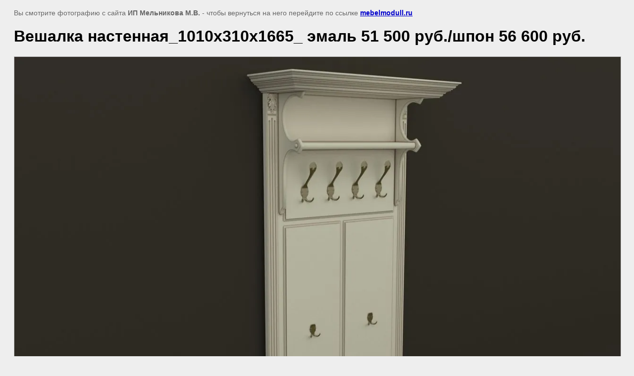

--- FILE ---
content_type: text/html; charset=utf-8
request_url: https://mebelmodull.ru/prihozhie/image/8-vn-6-1010-bk
body_size: 2107
content:
<html>
<head>

            <!-- 46b9544ffa2e5e73c3c971fe2ede35a5 -->
            <script src='/shared/s3/js/lang/ru.js'></script>
            <script src='/shared/s3/js/common.min.js'></script>
        <link rel='stylesheet' type='text/css' href='/shared/s3/css/calendar.css' /><link rel='stylesheet' type='text/css' href='/shared/highslide-4.1.13/highslide.min.css'/>
<script type='text/javascript' src='/shared/highslide-4.1.13/highslide.packed.js'></script>
<script type='text/javascript'>
hs.graphicsDir = '/shared/highslide-4.1.13/graphics/';
hs.outlineType = null;
hs.showCredits = false;
hs.lang={cssDirection:'ltr',loadingText:'Загрузка...',loadingTitle:'Кликните чтобы отменить',focusTitle:'Нажмите чтобы перенести вперёд',fullExpandTitle:'Увеличить',fullExpandText:'Полноэкранный',previousText:'Предыдущий',previousTitle:'Назад (стрелка влево)',nextText:'Далее',nextTitle:'Далее (стрелка вправо)',moveTitle:'Передвинуть',moveText:'Передвинуть',closeText:'Закрыть',closeTitle:'Закрыть (Esc)',resizeTitle:'Восстановить размер',playText:'Слайд-шоу',playTitle:'Слайд-шоу (пробел)',pauseText:'Пауза',pauseTitle:'Приостановить слайд-шоу (пробел)',number:'Изображение %1/%2',restoreTitle:'Нажмите чтобы посмотреть картинку, используйте мышь для перетаскивания. Используйте клавиши вперёд и назад'};</script>

<title>Вешалка настенная_1010х310х1665_ эмаль 51 500 руб./шпон 56 600 руб. | ПРИХОЖИЕ в Мебельном Центре &quot;Москва&quot; фабрика Акорн СКИДКИ</title>
<meta name="description" content="Вешалка настенная_1010х310х1665_ эмаль 51 500 руб./шпон 56 600 руб. | ПРИХОЖИЕ, ВЕШАЛКИ НАСТЕННЫЕ ЭКОКОЖА, ОБУВНИЦЫ, БАНКЕТКИ АКОРН на каширСКОМ ШОССЕ В МЦ МОСКВА СКИДКИ">
<meta name="keywords" content="Вешалка настенная_1010х310х1665_ эмаль 51 500 руб./шпон 56 600 руб. | вешалки настенные Акорн-М СКИДКИ на каширском шоссе В МЦ МОСКВА">
<meta name="robots" content="all">
<meta name="revisit-after" content="31 days">
<meta http-equiv="Content-Type" content="text/html; charset=UTF-8">
<meta name="viewport" content="width=device-width, initial-scale=1.0, maximum-scale=1.0, user-scalable=no">

<style>
body, td, div { font-size:14px; font-family:arial; }
p { color: #666; }
body { padding: 10px 20px; }
a.back { font-weight: bold; color: #0000cc; text-decoration: underline; }
img { border: 1px solid #c0c0c0; max-width: 100%;width: auto;height: auto;}
div { width: 700px; }
h1 { font-size: 32px; }
</style>

</head>

<body bgcolor="#eeeeee" text="#000000">

<p>Вы смотрите фотографию с сайта <strong>ИП Мельникова М.В.</strong> -
чтобы вернуться на него перейдите по ссылке <a class="back" href="javascript:history.go(-1)">mebelmodull.ru</a></p>

<h1>Вешалка настенная_1010х310х1665_ эмаль 51 500 руб./шпон 56 600 руб.</h1>




<img src="/d/8.ВН-6-1010_БК.jpg" width="1280" height="853"  alt="Вешалка настенная_1010х310х1665_ эмаль 51 500 руб./шпон 56 600 руб." />

<br/><br/>

&copy; <a class="back" href="http://mebelmodull.ru/">ИП Мельникова М.В.</a>
<br/><br/>


<!-- assets.bottom -->
<!-- </noscript></script></style> -->
<script src="/my/s3/js/site.min.js?1769082895" ></script>
<script src="/my/s3/js/site/defender.min.js?1769082895" ></script>
<script >/*<![CDATA[*/
var megacounter_key="05a2dffc779a0ecc511a36d775c2d6a8";
(function(d){
    var s = d.createElement("script");
    s.src = "//counter.megagroup.ru/loader.js?"+new Date().getTime();
    s.async = true;
    d.getElementsByTagName("head")[0].appendChild(s);
})(document);
/*]]>*/</script>
<script >/*<![CDATA[*/
$ite.start({"sid":579572,"vid":581208,"aid":634544,"stid":4,"cp":21,"active":true,"domain":"mebelmodull.ru","lang":"ru","trusted":false,"debug":false,"captcha":3,"onetap":[{"provider":"vkontakte","provider_id":"51981113","code_verifier":"iDGTEIyzcMc2OYOmTYRTNIOzwYJZmTj21OGIiFRmF3N"}]});
/*]]>*/</script>
<!-- /assets.bottom -->
</body>
</html>

--- FILE ---
content_type: text/javascript
request_url: https://counter.megagroup.ru/05a2dffc779a0ecc511a36d775c2d6a8.js?r=&s=1280*720*24&u=https%3A%2F%2Fmebelmodull.ru%2Fprihozhie%2Fimage%2F8-vn-6-1010-bk&t=%D0%92%D0%B5%D1%88%D0%B0%D0%BB%D0%BA%D0%B0%20%D0%BD%D0%B0%D1%81%D1%82%D0%B5%D0%BD%D0%BD%D0%B0%D1%8F_1010%D1%85310%D1%851665_%20%D1%8D%D0%BC%D0%B0%D0%BB%D1%8C%2051%20500%20%D1%80%D1%83%D0%B1.%2F%D1%88%D0%BF%D0%BE%D0%BD%2056%20600%20%D1%80%D1%83%D0%B1.%20%7C%20%D0%9F%D0%A0%D0%98%D0%A5%D0%9E%D0%96%D0%98%D0%95%20%D0%B2&fv=0,0&en=1&rld=0&fr=0&callback=_sntnl1769495195847&1769495195848
body_size: 87
content:
//:1
_sntnl1769495195847({date:"Tue, 27 Jan 2026 06:26:35 GMT", res:"1"})